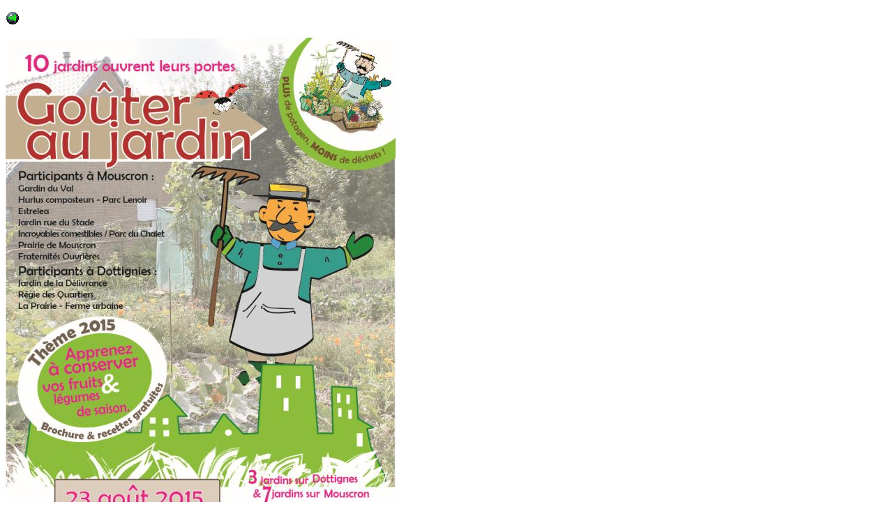

--- FILE ---
content_type: text/html
request_url: https://eco-vie.be/2015/a20150823_gaj.html
body_size: 388
content:
<!DOCTYPE html PUBLIC "-//W3C//DTD XHTML 1.0 Transitional//EN" "http://www.w3.org/TR/xhtml1/DTD/xhtml1-transitional.dtd">
<html xmlns="http://www.w3.org/1999/xhtml">
<head>
<meta http-equiv="Content-Type" content="text/html; charset=iso-8859-1" />
<title>Document sans nom</title>
<style type="text/css">
<!--
.Style1 {
	font-family: Arial, Helvetica, sans-serif;
	font-size: 18px;
}
-->
</style>
</head>

<body>
<p><a href="#" onclick="history.go(-1)"><img src="../images/back.gif" alt="back" width="20" height="20" border="0" /></a></p>
<p class="Style1"><img src="a20150823_gaj.jpg" alt="affiche " width="559" height="786" /></p>
<p><a href="#" onclick="history.go(-1)"><img src="../images/back.gif" alt="back" width="20" height="20" border="0" /></a> </p>
</body>
</html>
